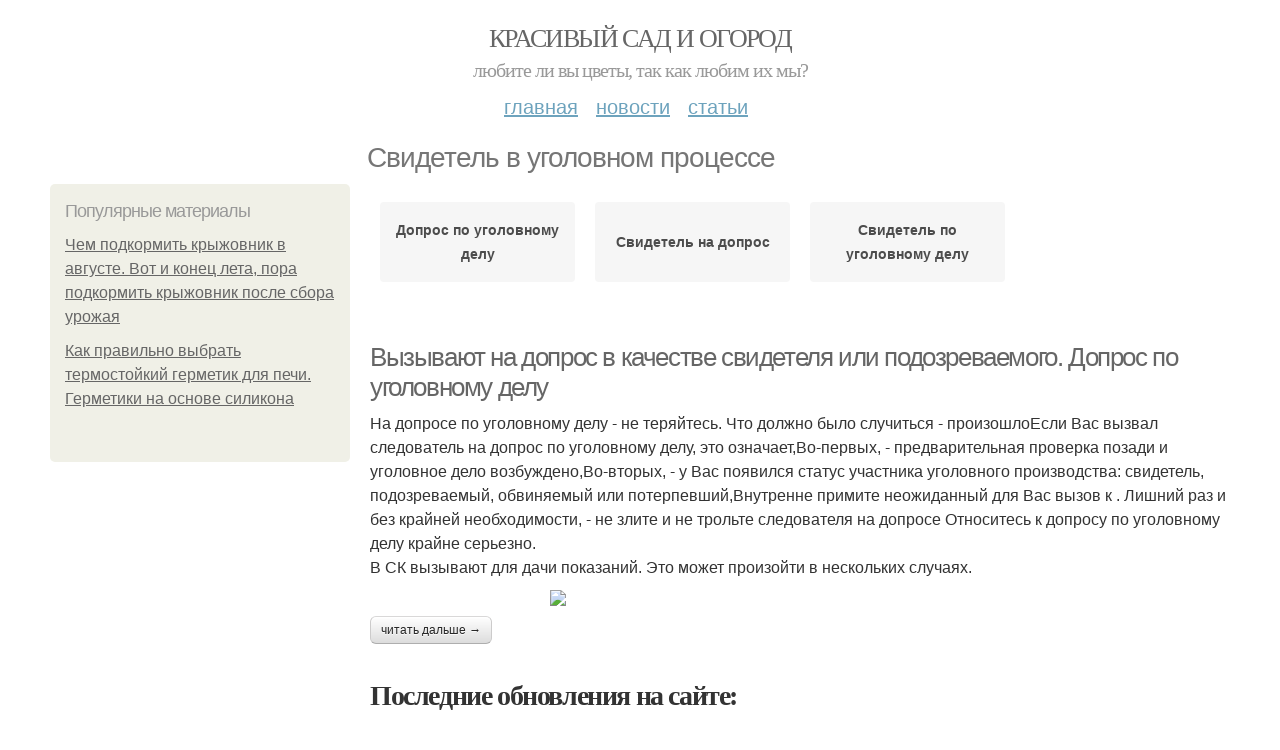

--- FILE ---
content_type: text/html; charset=utf-8
request_url: https://krasivyj-ogorod.zelynyjsad.info/svidetel-v-ugolovnom-processe
body_size: 10395
content:
<!DOCTYPE html PUBLIC "-//W3C//DTD XHTML+RDFa 1.0//EN"
  "http://www.w3.org/MarkUp/DTD/xhtml-rdfa-1.dtd">
<html xmlns="http://www.w3.org/1999/xhtml" xml:lang="ru" version="XHTML+RDFa 1.0" dir="ltr"
  xmlns:content="http://purl.org/rss/1.0/modules/content/"
  xmlns:dc="http://purl.org/dc/terms/"
  xmlns:foaf="http://xmlns.com/foaf/0.1/"
  xmlns:og="http://ogp.me/ns#"
  xmlns:rdfs="http://www.w3.org/2000/01/rdf-schema#"
  xmlns:sioc="http://rdfs.org/sioc/ns#"
  xmlns:sioct="http://rdfs.org/sioc/types#"
  xmlns:skos="http://www.w3.org/2004/02/skos/core#"
  xmlns:xsd="http://www.w3.org/2001/XMLSchema#">
<head profile="http://www.w3.org/1999/xhtml/vocab">
  <meta http-equiv="Content-Type" content="text/html; charset=utf-8" />
<meta name="Generator" content="Drupal 7 (http://drupal.org)" />
<link rel="alternate" type="application/rss+xml" title="RSS - Свидетель в уголовном процессе" href="https://krasivyj-ogorod.zelynyjsad.info/taxonomy/term/6813/feed" />
<link rel="canonical" href="/svidetel-v-ugolovnom-processe" />
<link rel="shortlink" href="/taxonomy/term/6813" />
<meta property="description" content="Свидетель в уголовном процессе. Вызывают на допрос в качестве свидетеля или подозреваемого. Допрос по уголовному делу" />
<meta about="/svidetel-v-ugolovnom-processe" typeof="skos:Concept" property="rdfs:label skos:prefLabel" content="Свидетель в уголовном процессе" />
<meta name="viewport" content="width=device-width, initial-scale=1, maximum-scale=1, minimum-scale=1, user-scalable=no" />
  <title>Свидетель в уголовном процессе | Красивый сад и огород</title>
    
  <link type="text/css" rel="stylesheet" href="https://krasivyj-ogorod.zelynyjsad.info/sites/default/files/css/css_pbm0lsQQJ7A7WCCIMgxLho6mI_kBNgznNUWmTWcnfoE.css" media="all" />
<link type="text/css" rel="stylesheet" href="https://krasivyj-ogorod.zelynyjsad.info/sites/default/files/css/css_uGbAYUquy_hLL8-4YI1pUCShW2j1u-tewieW2F4S-ks.css" media="all" />
<link type="text/css" rel="stylesheet" href="https://krasivyj-ogorod.zelynyjsad.info/sites/default/files/css/css_AK7pOwvoGKo7KAdPeyO7vi8lk2hYd9Tl8Rg7d_fs8bA.css" media="all" />
<link type="text/css" rel="stylesheet" href="https://krasivyj-ogorod.zelynyjsad.info/sites/default/files/css/css_GnSJnJwZpw5x8LPEvbMVTFYD0dbqyST8I0Lgjf3XhEQ.css" media="all" />

<!--[if (lt IE 9)&(!IEMobile)]>
<link type="text/css" rel="stylesheet" href="https://krasivyj-ogorod.zelynyjsad.info/sites/default/files/css/css_Y9H6ZgM8S7Ph_p29B_KBaxq9EQqC8xn0-GAMjkgcgSA.css" media="all" />
<![endif]-->

<!--[if gte IE 9]><!-->
<link type="text/css" rel="stylesheet" href="https://krasivyj-ogorod.zelynyjsad.info/sites/default/files/css/css_Qrfa32N2WsVZ27_5JZfEfrFlTHWWyJ9kmqxW78UW0AQ.css" media="all" />
<!--<![endif]-->
  
        
      
      
      
        
      
    
    
    
      
  
</head>
<body class="html not-front not-logged-in page-taxonomy page-taxonomy-term page-taxonomy-term- page-taxonomy-term-6813 context-svidetel-v-ugolovnom-processe" itemscope itemtype="http://schema.org/WebPage">
  <div id="fb-root"></div>
    <div class="page clearfix" id="page">
      <header id="section-header" class="section section-header">
  <div id="zone-user-wrapper" class="zone-wrapper zone-user-wrapper clearfix">  
  <div id="zone-user" class="zone zone-user clearfix container-12">
    <div class="grid-8 region region-user-first" id="region-user-first">
  <div class="region-inner region-user-first-inner">
    <div class="block block-block block-2 block-block-2 odd block-without-title" id="block-block-2">
  <div class="block-inner clearfix">
                
    <div class="content clearfix">
      <!-- Yandex.Metrika counter -->
<script type="text/javascript" >
   (function(m,e,t,r,i,k,a){m[i]=m[i]||function(){(m[i].a=m[i].a||[]).push(arguments)};
   m[i].l=1*new Date();k=e.createElement(t),a=e.getElementsByTagName(t)[0],k.async=1,k.src=r,a.parentNode.insertBefore(k,a)})
   (window, document, "script", "https://cdn.jsdelivr.net/npm/yandex-metrica-watch/tag.js", "ym");

   ym(70996927, "init", {
        clickmap:true,
        trackLinks:true,
        accurateTrackBounce:true
   });
</script>
<noscript><div><img src="https://mc.yandex.ru/watch/70996927" style="position:absolute; left:-9999px;" alt="" /></div></noscript>
<!-- /Yandex.Metrika counter -->    </div>
  </div>
</div>  </div>
</div>  </div>
</div><div id="zone-branding-wrapper" class="zone-wrapper zone-branding-wrapper clearfix">  
  <div id="zone-branding" class="zone zone-branding clearfix container-12">
    <div class="grid-12 region region-branding" id="region-branding">
  <div class="region-inner region-branding-inner">
        <div class="branding-data clearfix">
                        <hgroup class="site-name-slogan">        
                                <h2 class="site-name"><a href="/" title="Главная">Красивый сад и огород</a></h2>
                                        <h6 class="site-slogan">Любите ли вы цветы, так как любим их мы?</h6>
              </hgroup>
          </div>
          </div>
</div>  </div>
</div><div id="zone-menu-wrapper" class="zone-wrapper zone-menu-wrapper clearfix">  
  <div id="zone-menu" class="zone zone-menu clearfix container-12">
    <div class="grid-12 region region-menu" id="region-menu">
  <div class="region-inner region-menu-inner">
        <nav class="navigation">
      <h2 class="element-invisible">Main menu</h2><ul id="main-menu" class="links inline clearfix main-menu"><li class="menu-668 first"><a href="/">Главная</a></li><li class="menu-669"><a href="/novosti">Новости</a></li><li class="menu-670 last"><a href="/stati">Статьи</a></li></ul>          </nav>
          </div>
</div>
  </div>
</div></header>    
      <section id="section-content" class="section section-content">
  <div id="zone-content-wrapper" class="zone-wrapper zone-content-wrapper clearfix">  
  <div id="zone-content" class="zone zone-content clearfix container-12">    
          <div id="breadcrumb" class="grid-12" itemscope itemtype="https://schema.org/BreadcrumbList" ><span itemprop="itemListElement" itemscope itemtype="https://schema.org/ListItem"><a href="/" itemprop="item"><span itemprop="name">Главная</span>
            <meta itemprop="position" content="1" /></a></span> » <span itemprop="itemListElement" itemscope itemtype="https://schema.org/ListItem"><span itemprop="item"><span itemprop="name">Свидетель в уголовном процессе</span>
            <meta itemprop="position" content="2" /></span></span></div>
        
          
        <h1 class="title" id="page-title">Свидетель в уголовном процессе</h1>
          
    <aside class="grid-3 region region-sidebar-first" id="region-sidebar-first">
  <div class="region-inner region-sidebar-first-inner">
    <section class="block block-mainsitesettings block-mainsitesettings-popular block-mainsitesettings-mainsitesettings-popular odd" id="block-mainsitesettings-mainsitesettings-popular">
  <div class="block-inner clearfix">
              <h2 class="block-title">Популярные материалы</h2>
            
    <div class="content clearfix">
      <div class="item-list"><h3>Today's:</h3><ul><li class="first"><a href="/novosti/chem-podkormit-kryzhovnik-v-avguste-vot-i-konec-leta-pora-podkormit-kryzhovnik-posle-sbora">Чем подкормить крыжовник в августе. Вот и конец лета, пора подкормить крыжовник после сбора урожая</a></li><li class="last"><a href="/novosti/kak-pravilno-vybrat-termostoykiy-germetik-dlya-pechi-germetiki-na-osnove-silikona">Как правильно выбрать термостойкий герметик для печи. Герметики на основе силикона</a></li></ul></div><br />    </div>
  </div>
</section>  </div>
</aside><div class="grid-9 region region-content" id="region-content">
  <div class="region-inner region-content-inner">
    <a id="main-content"></a>
    
                <div class="block block-system block-main block-system-main odd block-without-title" id="block-system-main">
  <div class="block-inner clearfix">
                
    <div class="content clearfix">
      <div id="related_terms"><ul class="related_terms_ul"><li class="related_term_item"><a href="/dopros-po-ugolovnomu-delu">Допрос по уголовному делу</a></li><li class="related_term_item"><a href="/svidetel-na-dopros">Свидетель на допрос</a></li><li class="related_term_item"><a href="/svidetel-po-ugolovnomu-delu">Свидетель по уголовному делу</a></li><li class="related_term_item" style="opacity:0;">Свидетель по уголовному делу</li></ul></div><div class="term-listing-heading"><div id="taxonomy-term-6813" class="taxonomy-term vocabulary-sub-categorys">

  
  <div class="content">
      </div>

</div>
</div><div about="/novosti/vyzyvayut-na-dopros-v-kachestve-svidetelya-ili-podozrevaemogo-dopros-po-ugolovnomu-delu" typeof="sioc:Item foaf:Document" class="node node-content node-promoted node-teaser node-published node-not-sticky author-root odd clearfix" id="node-content-6467">
          <div>
    <div class="article-created">10.07.2022 в 08:16</div>
    <h2 property="dc:title" datatype="" class="node-title"><a href="/novosti/vyzyvayut-na-dopros-v-kachestve-svidetelya-ili-podozrevaemogo-dopros-po-ugolovnomu-delu" title="Вызывают на допрос в качестве свидетеля или подозреваемого. Допрос по уголовному делу">Вызывают на допрос в качестве свидетеля или подозреваемого. Допрос по уголовному делу</a></h2>
  </div>
        
  
  <div class="content clearfix">
    <div class="field field-name-body field-type-text-with-summary field-label-hidden"><div class="field-items"><div class="field-item even" property="content:encoded"> На допросе по уголовному делу - не теряйтесь. Что должно было случиться - произошлоЕсли Вас вызвал следователь на допрос по уголовному делу, это означает,Во-первых, - предварительная проверка позади и уголовное дело возбуждено,Во-вторых, - у Вас появился статус участника уголовного производства: свидетель, подозреваемый, обвиняемый или потерпевший,Внутренне примите неожиданный для Вас вызов к . Лишний раз и без крайней необходимости, - не злите и не трольте следователя на допросе Относитесь к допросу по уголовному делу крайне серьезно.<p>В СК вызывают для дачи показаний. Это может произойти в нескольких случаях.</p><a href="/novosti/vyzyvayut-na-dopros-v-kachestve-svidetelya-ili-podozrevaemogo-dopros-po-ugolovnomu-delu" title="Вызывают на допрос в качестве свидетеля или подозреваемого. Допрос по уголовному делу" ><img src="https://s.kontur.ru/common/products/features-v2/red/icon-11-other-searchbinocular.svg"></a></div></div></div>  </div>
  
  <div class="clearfix">
                <div class="links node-links clearfix"><ul class="links inline"><li class="node-readmore first last"><a href="/novosti/vyzyvayut-na-dopros-v-kachestve-svidetelya-ili-podozrevaemogo-dopros-po-ugolovnomu-delu" rel="tag" title="Вызывают на допрос в качестве свидетеля или подозреваемого. Допрос по уголовному делу">Читать дальше →</a></li></ul></div>
          
      
        
  
    
  </div>
</div>




<h2>Последние обновления на сайте:</h2>1. <a href="/stati/pomogite-opredelit-zabolevanie-tui-fuzarioz-kompleks-gribov-iz-roda?new_time=03-12-2022-02-15-49">Помогите определить заболевание туи. Фузариоз Комплекс грибов из рода</a><br>2. <a href="/stati/rabota-na-vinogradnike-v-oktyabre-sezonnye-raboty-na-vinogradnike-v-oktyabre?new_time=11-11-2022-08-17-20">Работа на винограднике в октябре. Сезонные работы на винограднике в октябре</a><br>3. <a href="/stati/izbavlyaemsya-ot-moshek-v-komnatnyh-fialkah-kak-izbavitsya-ot-moshek-v-cvetochnyh-gorshkah?new_time=18-10-2022-13-39-25">Избавляемся от мошек в комнатных фиалках. Как избавиться от мошек в цветочных горшках</a><br>4. <a href="/stati/germetizaciya-domov-iz-brusa-v-moskve-zakazhite-kachestvennuyu-germetizaciyu-doma?new_time=09-10-2022-04-58-18">Герметизация домов из бруса в Москве. Закажите качественную герметизацию дома</a><br>5. <a href="/stati/gazony-i-cvetniki-na-dache-kak-vybrat-gazonnye-cvety?new_time=08-10-2022-11-45-31">Газоны и цветники на даче. Как выбрать газонные цветы?</a><br>6. <a href="/novosti/zarazhenie-derevev-sporami-gribov-trutovika-na-dachnom-uchastke-pochemu-grib-trutovik?new_time=06-09-2022-13-58-06">Заражение деревьев спорами грибов трутовика на дачном участке. Почему гриб-трутовик появляется в саду?</a><br>7. <a href="/stati/kak-krasivo-oformit-dachu-mini-klumby-dlya-lyubimoy-dachi?new_time=13-08-2022-20-33-37">Как красиво оформить дачу. Мини-клумбы для любимой дачи</a><br>8. <a href="/stati/vyrashchivanie-tykvy-v-otkrytom-grunte-v-sredney-polose-vyrashchivanie-tykvy?new_time=07-08-2022-15-08-19">Выращивание тыквы в открытом грунте в средней полосе. Выращивание тыквы</a><br>9. <a href="/novosti/kogda-sobirat-listya-smorodiny-dlya-chaya-chem-polezen-chay-iz-listev-smorodiny-i-maliny?new_time=30-07-2022-01-20-35">Когда собирать листья смородины для чая. Чем полезен чай из листьев смородины и малины</a><br>10. <a href="/stati/vybor-mesta-dlya-mnogoletney-gvozdiki-posadka-gvozdiki-v-otkrytyy-grunt?new_time=20-06-2022-04-46-52">Выбор места для многолетней гвоздики. Посадка гвоздики в открытый грунт</a><br>11. <a href="/stati/kogda-seyat-gvozdiku-semenami-na-rassadu-v-2022-godu-raznoobrazie-sortov-gvozdiki?new_time=19-06-2022-08-54-23">Когда сеять гвоздику семенами на рассаду в 2022 году. Разнообразие сортов гвоздики</a><br>12. <a href="/novosti/chem-polezen-podsolnuh-semechki-syrye-sostav-vidy-i-polza-semechek-podsolnechnika?new_time=11-06-2022-07-08-32">Чем полезен подсолнух семечки сырые. Состав, виды и польза семечек подсолнечника</a><br>13. <a href="/stati/kogda-luchshe-poseyat-semena-hvoynikov-kogda-sazhat-hvoynye-rasteniya-v-sadu?new_time=06-06-2022-11-06-51">Когда лучше посеять семена хвойников. Когда сажать хвойные растения в саду</a><br>14. <a href="/novosti/oformlenie-krasivogo-gazona-s-cvetami-svoimi-vidov-krovatey-dlya-sada?new_time=01-06-2022-14-37-37">Оформление красивого газона с цветами своими.. Видов кроватей для сада</a><br>15. <a href="/stati/roskoshnyy-gazon-dlya-lentyaev-podbor-travy-dlya-gazona?new_time=30-05-2022-04-50-54">Роскошный газон для лентяев. Подбор травы для газона</a><br>16. <a href="/stati/tonkosti-vesenney-obrabotki-sada-ot-bolezney-i-vrediteley-etapy-vesenney-obrabotki?new_time=11-05-2022-23-53-01">Тонкости весенней обработки сада от болезней и вредителей. Этапы весенней обработки</a><br>17. <a href="/stati/polza-greypfruta-i-protivopokazaniya-sostav-i-poleznye-svoystva-greypfruta?new_time=27-04-2022-03-40-33">Польза грейпфрута и противопоказания. Состав и полезные свойства грейпфрута</a><br>18. <a href="/novosti/greypfrut-komnatnyy-uhod-v-domashnih-usloviyah-greypfrut-v-komnate?new_time=22-04-2022-09-26-14">Грейпфрут комнатный уход в домашних условиях. Грейпфрут в комнате</a><br>19. <a href="/stati/ochag-iz-bochki-process-izgotovleniya-ochaga-svoimi-rukami?new_time=18-04-2022-10-03-26">Очаг из бочки. Процесс изготовления очага своими руками</a><br>20. <a href="/novosti/srok-hraneniya-domashnego-vishnevogo-varenya-s-kostochkami-samoe-temnoe-mesto-kak-i-skolko?new_time=14-04-2022-18-16-43">Срок хранения домашнего вишневого варенья с косточками. Самое темное место. Как и сколько хранить варенье?</a><br>21. <a href="/stati/kak-hranit-suhoe-varene-iz-yablok-suhoe-varene-iz-yablok?new_time=10-04-2022-07-32-33">Как хранить сухое варенье из яблок. Сухое варенье из яблок</a><br>22. <a href="/stati/vkusnoe-varene-iz-yablok-v-domashnih-usloviyah-varene-iz-yablok-dolkami-10-domashnih-vkusnyh?new_time=30-03-2022-06-59-33">Вкусное варенье из яблок в домашних условиях. Варенье из яблок дольками - 10 домашних вкусных рецептов приготовления</a><br>23. <a href="/novosti/kak-pravilno-vybrat-termostoykiy-germetik-dlya-pechi-germetiki-na-osnove-silikona?new_time=19-03-2022-19-18-42">Как правильно выбрать термостойкий герметик для печи. Герметики на основе силикона</a><br>24. <a href="/novosti/chem-zadelat-shcheli-mezhdu-brevnami-v-dome-tehnologiya-zadelki-defektov-v-brevnah?new_time=11-03-2022-08-49-38">Чем заделать щели между бревнами в доме. Технология заделки дефектов в бревнах</a><br>25. <a href="/novosti/kak-pravilno-sazhat-malinu-vysazhivaem-malinu?new_time=26-02-2022-19-18-26">Как правильно сажать малину. Высаживаем малину</a><br>26. <a href="/stati/tabachnaya-pyl-ot-vrediteley-dobavlenie-stati-v-novuyu-podborku?new_time=18-02-2022-15-24-50">Табачная пыль от вредителей. Добавление статьи в новую подборку</a><br>27. <a href="/novosti/vyrashchivanie-evkalipt-iz-semyan-v-domashnih-usloviyah-peresadka-i-obrezka?new_time=16-02-2022-16-45-03">Выращивание эвкалипт из семян в домашних условиях. Пересадка и обрезка</a><br>28. <a href="/stati/vyrashchivanie-gvozdiki-iz-semyan-semennoe-razmnozhenie?new_time=09-02-2022-11-50-28">Выращивание гвоздики из семян. Семенное размножение</a><br>29. <a href="/novosti/chem-obrabotat-malinu-ot-kurchavosti-kurchavost-maliny?new_time=09-02-2022-01-37-11">Чем обработать малину от курчавости. Курчавость малины</a><br>30. <a href="/stati/kak-omolodit-lico-v-50-let-bez-operacii-kak-effektivno-podtyanut-kozhu-lica-posle-30-40-50-let?new_time=19-01-2022-17-31-28">Как омолодить лицо в 50 лет без операции. КАК ЭФФЕКТИВНО ПОДТЯНУТЬ КОЖУ ЛИЦА ПОСЛЕ 30, 40, 50 ЛЕТ БЕЗ ОПЕРАЦИИ: ПРОЦЕДУРЫ И МЕТОДЫ</a><br>31. <a href="/stati/kak-vyvesti-trutovik-s-yabloni-kakie-byvayut-griby-parazity-na-derevyah?new_time=16-01-2022-14-59-00">Как вывести трутовик с яблони. Какие бывают грибы-паразиты на деревьях?</a><br>32. <a href="/stati/grib-trutovik-ili-griby-v-kachestve-udobreniya-poleznye-svoystva?new_time=12-01-2022-13-45-02">Гриб трутовик или грибы в качестве удобрения. Полезные свойства</a><br>33. <a href="/stati/kakie-travy-sushit-na-zimu-o-sushke-trav?new_time=22-12-2021-12-58-48">Какие травы сушить на зиму. О сушке трав</a><br>34. <a href="/stati/shkolka-dlya-vinograda-osenyu-prorashchivaem-cherenki-vinograda-zimoy-bystrye-i-effektivnye?new_time=02-11-2021-21-09-43">Школка для винограда осенью. Проращиваем черенки винограда зимой – быстрые и эффективные способы</a><br>35. <a href="/novosti/sorta-letnih-yablok-letnie-yabloni-parametry-vybora?new_time=10-10-2021-13-26-53">Сорта летних яблок. Летние яблони: параметры выбора</a><br>36. <a href="/stati/krupnye-sorta-abrikosa-vidy-abrikosov?new_time=05-10-2021-00-07-49">Крупные сорта абрикоса. Виды абрикосов</a><br>37. <a href="/stati/tehnicheskiy-sort-vinograda-chto-eto-znachit-tehnicheskiy-i-stolovyy-vinograd-est-li-raznica?new_time=28-09-2021-18-57-47">Технический сорт винограда, что это значит. Технический и столовый виноград. Есть ли разница?</a><br>38. <a href="/novosti/krasnye-sorta-vinograda-stolovye-belye-stolovye?new_time=14-09-2021-02-31-53">Красные сорта винограда столовые. Белые столовые</a><br>39. <a href="/stati/domashnyaya-gortenziya-uhod-i-vyrashchivanie-gortenziya-dlya-gorshka?new_time=22-06-2021-23-27-15">Домашняя гортензия уход и выращивание. Гортензия для горшка</a><br>40. <a href="/novosti/baklazhany-na-zimu-s-yablochnym-uksusom-baklazhany-s-chesnokom-na-zimu-bez-sterilizacii?new_time=27-05-2021-08-24-45">Баклажаны на зиму с яблочным уксусом.  Баклажаны с чесноком на зиму без стерилизации</a><br>41. <a href="/stati/chem-boleet-kapusta-vidy-bolezney-kapusty-v-otkrytom-grunte?new_time=01-05-2021-15-57-58">Чем болеет капуста. Виды болезней капусты в открытом грунте</a><br>42. <a href="/stati/chto-delat-osypaetsya-sliva-pochemu-osypayutsya-plody-slivy-i-chto-delat?new_time=25-03-2021-08-47-43">Что делать осыпается слива. Почему осыпаются плоды сливы и что делать</a><br>43. <a href="/novosti/pravilnyy-poliv-kartofelya-kogda-polivat-kartofel-i-nuzhno-li-eto-delat-5-sovetov-dlya?new_time=03-03-2021-01-26-32">Правильный полив картофеля. Когда поливать картофель и нужно ли это делать – 5 советов для хороших клубней</a><br>44. <a href="/stati/gvozdiki-v-sadu-vidy-i-sorta-sadovoy-gvozdiki?new_time=01-03-2021-09-15-30">Гвоздики в саду. Виды и сорта садовой гвоздики</a><br>45. <a href="/stati/obrabotka-ot-vrediteley-sada-vesnoy-vesennyaya-obrabotka-sada-poshagovyy-plan-6-obyazatelnyh?new_time=14-02-2021-18-18-15">Обработка от вредителей сада весной. Весенняя обработка сада – ПОШАГОВЫЙ план (6 обязательных этапов)</a><br>46. <a href="/novosti/med-gorchica-sol-voda-dlya-sustavov?new_time=12-02-2021-02-44-39">Мед горчица соль вода для суставов. </a><br>47. <a href="/novosti/bolezn-tui-rzhavchina-zabolevaniya-tui-i-ih-lechenie?new_time=05-02-2021-18-02-34">Болезнь туи ржавчина. Заболевания туи и их лечение</a><br>48. <a href="/novosti/den-ognya-prazdnik?new_time=03-02-2021-04-03-40">День огня праздник. </a><br>49. <a href="/stati/kak-posadit-v-sadu-gortenziyu-posadka-gortenzii-i-rekomendacii-po-uhodu?new_time=31-01-2021-22-40-38">Как посадить в саду гортензию. Посадка гортензии и рекомендации по уходу</a><br>50. <a href="/stati/zemlyanika-sashenka-opisanie-sorta-zemlyanika-remontantnaya-sashenka?new_time=28-01-2021-18-05-41">Земляника Сашенька описание сорта. Земляника ремонтантная &quot;Сашенька&quot;</a><br><br>    </div>
  </div>
</div>      </div>
</div>  </div>
</div></section>    
  
      <footer id="section-footer" class="section section-footer">
  <div id="zone-footer-wrapper" class="zone-wrapper zone-footer-wrapper clearfix">  
  <div id="zone-footer" class="zone zone-footer clearfix container-12">
    <div class="grid-12 region region-footer-second" id="region-footer-second">
  <div class="region-inner region-footer-second-inner">
    <div class="block block-mainsitesettings block-mainsitesettings-footer block-mainsitesettings-mainsitesettings-footer odd block-without-title" id="block-mainsitesettings-mainsitesettings-footer">
  <div class="block-inner clearfix">
                
    <div class="content clearfix">
      <div class="item-list"><ul><li class="first"><a href="/">© 2026 Красивый сад и огород</a><div id="footer-site-slogan" class="footer-sub-text">Любите ли вы цветы, так как любим их мы?</div></li><li><a href="/contacts">Контакты</a> &nbsp; <a href="/terms">Пользовательское соглашение</a><br><a href="/policy">Политика конфидециальности</a><div class="footer-sub-text">г. Москва, НАО, Кокошкино, Декабрьская улица 3, м. Улица 1905 года</div></li><li class="last"><a href="/contact">Обратная связь</a><div class="footer-sub-text">Копирование разрешено при указании обратной гиперссылки.</div></li></ul></div>    </div>
  </div>
</div>  </div>
</div>  </div>
</div></footer>  </div>      <script type="text/javascript" src="https://krasivyj-ogorod.zelynyjsad.info/sites/default/files/js/js_xAPl0qIk9eowy_iS9tNkCWXLUVoat94SQT48UBCFkyQ.js"></script>
<script type="text/javascript" src="https://krasivyj-ogorod.zelynyjsad.info/sites/default/files/js/js_-W9HLwy0ZytKCXLlzAMp4NPbwPLEJU6wckzV5gnfD0E.js"></script>
<script type="text/javascript" src="https://krasivyj-ogorod.zelynyjsad.info/sites/default/files/js/js_zLAVY7PtOGaL4MkEaktpjV-HxKvy9GMhfZxUzeXQUcg.js"></script>
<script type="text/javascript" src="https://krasivyj-ogorod.zelynyjsad.info/sites/default/files/js/js_43n5FBy8pZxQHxPXkf-sQF7ZiacVZke14b0VlvSA554.js"></script>
<script type="text/javascript">
<!--//--><![CDATA[//><!--
jQuery.extend(Drupal.settings, {"basePath":"\/","pathPrefix":"","ajaxPageState":{"theme":"mucustomtheme","theme_token":"RxDtLW9n0pE_kUP_DzV7Iup5ioYe68xdFJNKcryTMTc","js":{"misc\/jquery.js":1,"misc\/jquery.once.js":1,"misc\/drupal.js":1,"sites\/all\/modules\/_custom\/mainsitesettings\/lazysizes.min.js":1,"sites\/all\/modules\/_custom\/mainsitesettings\/mainsitesettings.js":1,"sites\/all\/themes\/mucustomtheme\/js\/mucustomtheme.js":1,"sites\/all\/themes\/omega\/omega\/js\/jquery.formalize.js":1,"sites\/all\/themes\/omega\/omega\/js\/omega-mediaqueries.js":1},"css":{"modules\/system\/system.base.css":1,"modules\/system\/system.menus.css":1,"modules\/system\/system.messages.css":1,"modules\/system\/system.theme.css":1,"modules\/comment\/comment.css":1,"modules\/field\/theme\/field.css":1,"modules\/node\/node.css":1,"modules\/user\/user.css":1,"sites\/all\/modules\/ctools\/css\/ctools.css":1,"modules\/taxonomy\/taxonomy.css":1,"sites\/all\/themes\/omega\/alpha\/css\/alpha-reset.css":1,"sites\/all\/themes\/omega\/alpha\/css\/alpha-mobile.css":1,"sites\/all\/themes\/omega\/alpha\/css\/alpha-alpha.css":1,"sites\/all\/themes\/omega\/omega\/css\/formalize.css":1,"sites\/all\/themes\/omega\/omega\/css\/omega-text.css":1,"sites\/all\/themes\/omega\/omega\/css\/omega-branding.css":1,"sites\/all\/themes\/omega\/omega\/css\/omega-menu.css":1,"sites\/all\/themes\/omega\/omega\/css\/omega-forms.css":1,"sites\/all\/themes\/omega\/omega\/css\/omega-visuals.css":1,"sites\/all\/themes\/mucustomtheme\/css\/global.css":1,"ie::normal::sites\/all\/themes\/mucustomtheme\/css\/mucustomtheme-alpha-default.css":1,"ie::normal::sites\/all\/themes\/mucustomtheme\/css\/mucustomtheme-alpha-default-normal.css":1,"ie::normal::sites\/all\/themes\/omega\/alpha\/css\/grid\/alpha_default\/normal\/alpha-default-normal-12.css":1,"narrow::sites\/all\/themes\/mucustomtheme\/css\/mucustomtheme-alpha-default.css":1,"narrow::sites\/all\/themes\/mucustomtheme\/css\/mucustomtheme-alpha-default-narrow.css":1,"sites\/all\/themes\/omega\/alpha\/css\/grid\/alpha_default\/narrow\/alpha-default-narrow-12.css":1,"normal::sites\/all\/themes\/mucustomtheme\/css\/mucustomtheme-alpha-default.css":1,"normal::sites\/all\/themes\/mucustomtheme\/css\/mucustomtheme-alpha-default-normal.css":1,"sites\/all\/themes\/omega\/alpha\/css\/grid\/alpha_default\/normal\/alpha-default-normal-12.css":1,"wide::sites\/all\/themes\/mucustomtheme\/css\/mucustomtheme-alpha-default.css":1,"wide::sites\/all\/themes\/mucustomtheme\/css\/mucustomtheme-alpha-default-wide.css":1,"sites\/all\/themes\/omega\/alpha\/css\/grid\/alpha_default\/wide\/alpha-default-wide-12.css":1}},"omega":{"layouts":{"primary":"normal","order":["narrow","normal","wide"],"queries":{"narrow":"all and (min-width: 740px) and (min-device-width: 740px), (max-device-width: 800px) and (min-width: 740px) and (orientation:landscape)","normal":"all and (min-width: 980px) and (min-device-width: 980px), all and (max-device-width: 1024px) and (min-width: 1024px) and (orientation:landscape)","wide":"all and (min-width: 1220px)"}}}});
//--><!]]>
</script>
<!--  <script>(function(d, s, id) {
  var js, fjs = d.getElementsByTagName(s)[0];
  if (d.getElementById(id)) return;
  js = d.createElement(s); js.id = id;
  js.src = "//connect.facebook.net/ru_RU/sdk.js#xfbml=1&version=v2.5&appId=519263208226631";
  fjs.parentNode.insertBefore(js, fjs);
}(document, 'script', 'facebook-jssdk'));</script>-->




<script>
  setTimeout(() => { 
    if (window.NR_a_a !== "undefined" && window.NR_a_a == true) {
      cookie_val = Math.floor(Math.random() * (9999 - 1000) + 1000);

      var date = new Date();
      date.setTime(date.getTime() + (10*60*1000));
      document.cookie = 'cotrt' + cookie_val + 'rt' + cookie_val + '=' + cookie_val + '; expires=' + date.toUTCString() + '; path=/';
    }
  }, 20000);
</script>


</body>
</html>
